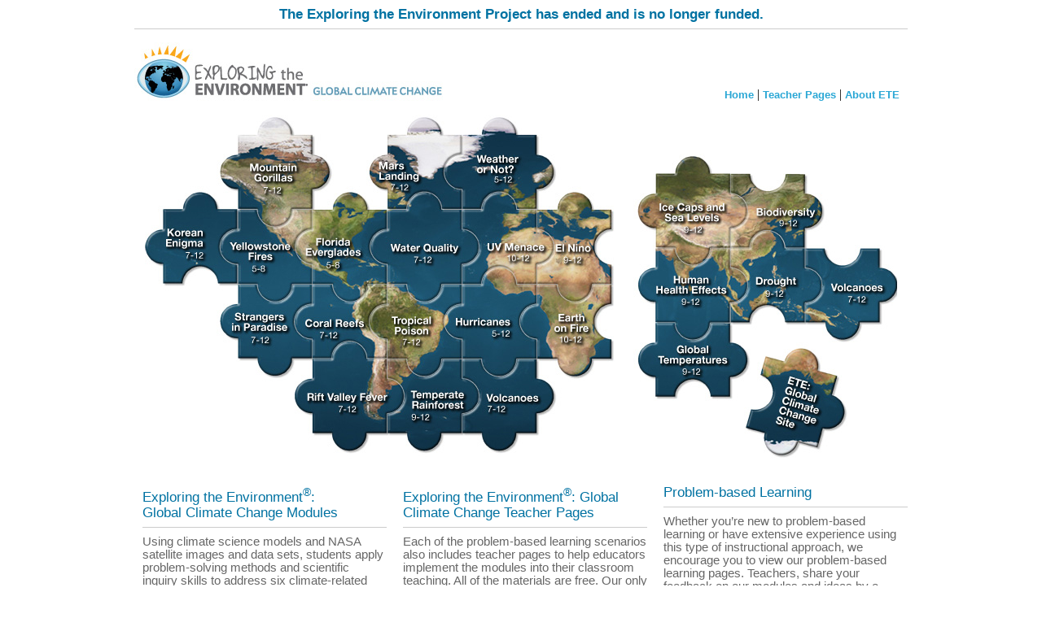

--- FILE ---
content_type: text/html
request_url: http://ete.cet.edu/modules/modules.html
body_size: 4417
content:
<html>
<head>
<title>Modules &amp; Activies Main Page</title>
<meta http-equiv="Content-Type" content="text/html; charset=iso-8859-1">
  <style type="text/css">
  /*css declarations*/
    h1 {
      font-family: "Trebuchet MS", Arial, Helvetica, sans-serif;
      font-size: 13pt;
      font-weight: normal;
	  color: #0072a2;
	  line-height: 110%;
	  padding-bottom: 8px;
	  border-bottom: 1pt solid #CCC;
       }
	h2 {
      font-family: "Source Sans Pro", Trebuchet MS, Arial, Helvetica, sans-serif;
      font-size: 11pt;
      font-weight: normal;
	  color: #666;
	  line-height: 110%;
	  margin-top: -3px;
       }  
	a {
      font-family: "Trebuchet MS", Arial, Helvetica, sans-serif;
      font-size: 10pt;
      font-weight: bold;
	  color: #0072a2;
       }   
	a:link {color:#2aa7d5; text-decoration: none;}      /* unvisited link */
	a:visited {color:#0093BF; text-decoration: none;}  /* visited link */
	a:hover {color:#ffa309; text-decoration: none;}  /* mouse over link */
	a:active {color:#0093BF; text-decoration: none;}  /* selected link */    
  h1 a {
      font-family: "Trebuchet MS", Arial, Helvetica, sans-serif;
      font-size: 13pt;
      font-weight: normal;
	  color: #0072a2;
	}
  </style>

</head>

<body bgcolor="#FFFFFF" link="#333399" vlink="#333366" alink="#006633">
  <div style="margin: 0px auto; text-align: center;">
    <div style="margin: 0px auto; width: 950px;">
      <h1><strong>The Exploring the Environment Project has ended and is no longer funded.</strong></h1>
      <p><img style="float: left;" src="../images/ETE-logo.jpg" />
        <span style="float: right; margin: 55px 10px 0px 0px;">
          <a href="http://dev.cet.edu/ete/modules/modules2.html">Home</a>
          | <a href="http://www.cotf.edu/ete/teacher/teacher.html">Teacher Pages</a>
          | <a href="http://ete.cet.edu/gcc/?/about_ete/">About ETE</a>
        </span></p>
    </div>
  </div>
  <div style="margin: 0px auto; width: 1024px; text-align: center;">
    <div align="center"><img style="margin: 0px auto; text-align: center;" src="puzzle72web.jpg" width="924" height="449" border="0" usemap="#Map" />
      <map style="margin: 0px auto; text-align: center;" name="Map" id="Map">
        <area shape="rect" coords="105,26,220,131" href="http://www.cotf.edu/ete/modules/mgorilla/mgorilla.html" target="_blank" alt="Mountain Gorillas" />
        <area shape="rect" coords="193,133,293,229" href="http://www.cotf.edu/ete/modules/everglades/FEmain.html" target="_blank" alt="Florida Everglades" />
        <area shape="rect" coords="404,134,495,224" href="http://www.cotf.edu/ete/modules/ozone/uvmenace.html" target="_blank" alt="UV Menace" />
        <area shape="rect" coords="390,20,496,132" href="http://www.cotf.edu/ete/modules/weathernot/weathernot.html" target="_blank" alt="Weather or Not?" />
        <area shape="rect" coords="496,110,575,227" href="http://www.cotf.edu/ete/modules/elnino/elnino.html" target="_blank" alt="El Nino" />
        <area shape="rect" coords="481,227,575,317" href="http://www.cotf.edu/ete/modules/carbon/earthfire.html" target="_blank" alt="Earth on Fire" />
        <area shape="rect" coords="603,68,719,180" href="http://ete.cet.edu/gcc/?/icecaps/" target="_blank" alt="Ice Caps and Sea Levels" />
        <area shape="rect" coords="720,80,833,179" href="http://dev.cet.edu/ete2/?/biodiversity/" target="_blank" alt="Biodiversity" />
        <area shape="rect" coords="723,179,823,272" href="http://ete.cet.edu/gcc/?/drought/" target="_blank" alt="Drought" />
        <area shape="rect" coords="604,180,724,274" href="http://ete.cet.edu/gcc/?/healtheffects/" target="_blank" alt="Human Health Effects" />
        <area shape="rect" coords="605,274,741,366" href="http://ete.cet.edu/gcc/?/globaltemp/" target="_blank" alt="Global Temperatures" />
        <area shape="rect" coords="741,302,860,438" href="http://ete.cet.edu/gcc/?/" target="_blank" alt="Exploring the Environment: Global Climate Change Modules " />
        <area shape="rect" coords="823,180,923,295" href="http://ete.cet.edu/gcc/?/volcanoes/" target="_blank" alt="Volcanoes" />
        <area shape="rect" coords="92,231,189,340" href="http://www.cotf.edu/ete/modules/activities/strange/situation.html" target="_blank" alt="Strangers in Paradise" />
        <area shape="rect" coords="190,231,291,316" href="http://www.cotf.edu/ete/modules/coralreef/CRmain.html" target="_blank" alt="Coral Reefs" />
        <area shape="rect" coords="294,134,403,225" href="http://www.cotf.edu/ete/modules/waterq3/WQintermpuzzle.html" target="_blank" alt="Water Quality" />
        <area shape="rect" coords="292,226,378,316" href="http://www.cotf.edu/ete/modules/troppois/troppois.html" target="_blank" alt="Tropical Poison" />
        <area shape="rect" coords="304,317,401,430" href="http://www.cotf.edu/ete/modules/temprain/temprain.html" target="_blank" alt="Temperate Rainforest" />
        <area shape="rect" coords="401,317,502,430" href="http://www.cotf.edu/ete/modules/volcanoes/volcano.html" target="_blank" alt="Volcanoes" />
        <area shape="rect" coords="379,225,481,316" href="http://www.cotf.edu/ete/modules/sevweath/sevweath.html" target="_blank" alt="Hurricanes" />
        <area shape="rect" coords="190,317,304,431" href="http://www.cotf.edu/ete/modules/rift/rift.html" target="_blank" alt="Rift Valley Fever" />
        <area shape="rect" coords="275,20,389,133" href="http://www.cotf.edu/ete/modules/activities/mars/situation.html" target="_blank" alt="Mars Landing" />
        <area shape="rect" coords="1,108,103,229" href="http://www.cotf.edu/ete/modules/korea/korea.html" target="_blank" alt="Korean Enigma" />
        <area shape="rect" coords="104,131,192,230" href="http://www.cotf.edu/ete/modules/yellowstone/YFmain.html" target="_blank" alt="Yellowstone Fires" />
      </map>
    </div>
  </div>
  <div style="margin: 0px auto; text-align: center;">
    <div style="margin: 10px auto; width: 950px; text-align: left;">
      <div style="width: 300px; float:left; padding: 0px 20px 10px 0px; margin-left: 10px;">
      <h1>Exploring the Environment<sup>&reg;</sup>: <br>
        Global Climate Change Modules</h1>
      <h2>Using climate science models and NASA satellite images and data sets, students apply problem-solving methods and scientific inquiry skills to address six climate-related scenarios.<br>
        <a href="http://ete.cet.edu/gcc/"><br>
        More <img src="circleArrow.png" alt="GO" width="18" height="18" vspace="2" align="absmiddle"></a> </h2>
      </div>
      <div style="width: 300px; float:left; padding: 0px 20px 10px 0px;">
      <h1>Exploring the Environment<sup>&reg;</sup>: 
        Global Climate Change Teacher Pages</h1>
      <h2>Each of the problem-based learning scenarios also includes teacher pages to help educators implement the modules into their classroom teaching.  
		All of the materials are free.  Our only request is that teachers register for the site to access the module-specific teacher pages and complete a post-event survey.</h2> 
      <a href="http://ete.cet.edu/gcc/?/teacherpageintro/">More <img src="circleArrow.png" alt="GO" width="18" height="18" vspace="2" align="absmiddle"></a> <a href="#"> Login <img src="circleArrow.png" alt="GO" width="18" height="18" vspace="2" align="absmiddle"></a></div>
      <div style="width: 300px; float:left;">
      <h1>Problem-based Learning</h1>
      <h2>Whether you&#8217;re new to problem-based learning or have extensive experience using this type of instructional approach, we encourage you to view our 
		problem-based learning pages.  Teachers, share your feedback on our modules and ideas by e-mailing <a href="mailto: ete-gcc@cet.edu">
		<span style="font-size: 11pt">ete-gcc@cet.edu</span></a>.<br>
        <br>
        <a href="http://ete.cet.edu/gcc/?/pbl_welcome/ ">More <img src="circleArrow.png" alt="GO" width="18" height="18" vspace="2" align="absmiddle"></a></h2>
      </div>
      <div style="width: 300px; float:left; clear: both; padding: 0px 20px 10px 0px; margin-left: 10px;">
      <h1>Exploring the Environment<sup>&reg;</sup>:<br>
Legacy Modules</h1>
      <h2>The Exploring the Environment legacy modules include four variations on problem-based learning&#8212;activities, basic, comprehensive, and advanced.  The 
		award-winning modules have been used by teachers for many years.  We continue to offer them because the basic premise behind the module scenarios and tasks continue to attract teacher interest.<br>
        <br>
        <a href="http://www.cotf.edu/ete/modules/k4/k4modules.html">More <img src="circleArrow.png" alt="GO" width="18" height="18" vspace="2" align="absmiddle"></a></h2>
      </div>
       <div style="width: 300px; float:left;  padding: 0px 20px 10px 0px; margin-left: 0px;">
      <h1>Earth Science Explorer</h1>
      <h2>Scientists are explorers. Earth Science 
		Explorer helps your students become explorers too. The Earth Science Explorer has two floors. The Earth floor presents Earth science fundamentals such as cycles, spheres, and geologic time. The Dinosaur floor examines dinosaur extinction and some of the hypotheses that might explain it. The Teacher's Lounge gives educators an overview of the topics and activities available and how they can use these with young Earth science explorers.<br>
        <br>
        <a href="http://www.cotf.edu/ete/modules/msese/explorer.html">More <img src="circleArrow.png" alt="GO" width="18" height="18" vspace="2" align="absmiddle"></a></h2>
      </div>
          <div style="width: 300px; float:left;">
      <h1>Discuss on NASA<em>Talk</em></h1>
      <h2>Problem-based learning is designed to stimulate discussion within classes, among teachers, with scientists, and across communities.  Please comment on our blog postings and contact <a href="mailto: nasatalk@cet.edu">
		<span style="font-size: 11pt">nasatalk@cet.edu</span></a> if you would like to post a guest blog on the NASA<em>Talk</em> Exploring 
		the Environment: Global Climate Change collaborative.<br>
        <br>
        <a href="http://www.nasatalk.com/collaboratives/science/ete-global-climate-change.html">More <img src="circleArrow.png" alt="GO" width="18" height="18" vspace="2" align="absmiddle"></a></h2>
      </div>
      <div style="width: 300px; clear: both; padding: 0px 20px 10px 0px; margin-left: 10px;">
      <h1>K-4 Earth Science Modules</h1>
      <h2>The K-4 Earth Science modules are organized into four areas: Biomes; Weather, Seasons, and Climate; Remote Sensing; and Earth System.<br>
        <br>
<a href="http://www.cotf.edu/ete/modules/k4/k4modules.html">More <img src="circleArrow.png" alt="GO" width="18" height="18" vspace="2" align="absmiddle"></a></h2>
      </div>
      <div style="margin: 0px auto; text-align: center; clear: both;">
      <span style="float: right; margin: 0px 10px 0px 0px;">
        <a href="http://www.cet.edu/">CET</a>
        | <a href="http://ete.cet.edu/gcc/?/">ETE-GCC</a>
        | <a href="http://www.cotf.edu/ete/aboutus/AUawards.html">ETE Awards</a>
      </span>
      <img style="float: center;" src="puzzleline.png" />   
   </div>
        <div style="margin: 0px auto; text-align: center; clear: both;">
      <p align="center">
	<span style="color: rgb(0, 0, 0); font-family: Arial; font-size: 11px; font-style: normal; font-variant: normal; font-weight: normal; letter-spacing: normal; line-height: normal; orphans: 2; text-align: center; text-indent: 0px; text-transform: none; white-space: normal; widows: 2; word-spacing: 0px; -webkit-text-size-adjust: auto; -webkit-text-stroke-width: 0px; display: inline !important; float: none; background-color: rgb(255, 255, 255)">
	© 1999 - 2012 by<span class="Apple-converted-space">&nbsp;</span></span><a target="_blank" style="font-family: Arial; color: rgb(97, 156, 183); text-decoration: none; font-size: 11px; font-style: normal; font-variant: normal; font-weight: normal; letter-spacing: normal; line-height: normal; orphans: 2; text-align: center; text-indent: 0px; text-transform: none; white-space: normal; widows: 2; word-spacing: 0px; -webkit-text-size-adjust: auto; -webkit-text-stroke-width: 0px; background-color: rgb(255, 255, 255)" href="http://www.wju.edu/">Wheeling 
	Jesuit University</a><span style="color: rgb(0, 0, 0); font-family: Arial; font-size: 11px; font-style: normal; font-variant: normal; font-weight: normal; letter-spacing: normal; line-height: normal; orphans: 2; text-align: center; text-indent: 0px; text-transform: none; white-space: normal; widows: 2; word-spacing: 0px; -webkit-text-size-adjust: auto; -webkit-text-stroke-width: 0px; display: inline !important; float: none; background-color: rgb(255, 255, 255)"><span class="Apple-converted-space">&nbsp;</span>/<span class="Apple-converted-space">&nbsp;</span></span><a target="_blank" style="font-family: Arial; color: rgb(97, 156, 183); text-decoration: none; font-size: 11px; font-style: normal; font-variant: normal; font-weight: normal; letter-spacing: normal; line-height: normal; orphans: 2; text-align: center; text-indent: 0px; text-transform: none; white-space: normal; widows: 2; word-spacing: 0px; -webkit-text-size-adjust: auto; -webkit-text-stroke-width: 0px; background-color: rgb(255, 255, 255)" href="http://www.cet.edu/">Center 
	for Educational Technologies<sup style="font-family: Arial; color: rgb(0, 0, 0); font-style: normal; font-variant: normal; font-weight: normal; letter-spacing: normal; line-height: normal; orphans: 2; text-align: center; text-indent: 0px; text-transform: none; white-space: normal; widows: 2; word-spacing: 0px; -webkit-text-size-adjust: auto; -webkit-text-stroke-width: 0px; background-color: rgb(255, 255, 255)">®</sup></a><span style="color: rgb(0, 0, 0); font-family: Arial; font-size: 11px; font-style: normal; font-variant: normal; font-weight: normal; letter-spacing: normal; line-height: normal; orphans: 2; text-align: center; text-indent: 0px; text-transform: none; white-space: normal; widows: 2; word-spacing: 0px; -webkit-text-size-adjust: auto; -webkit-text-stroke-width: 0px; display: inline !important; float: none; background-color: rgb(255, 255, 255)">. 
	316 Washington Ave., Wheeling, WV 26003-6243. All rights reserved.<span class="Apple-converted-space">&nbsp;</span></span><a target="_blank" style="font-family: Arial; color: rgb(97, 156, 183); text-decoration: none; font-size: 11px; font-style: normal; font-variant: normal; font-weight: normal; letter-spacing: normal; line-height: normal; orphans: 2; text-align: center; text-indent: 0px; text-transform: none; white-space: normal; widows: 2; word-spacing: 0px; -webkit-text-size-adjust: auto; -webkit-text-stroke-width: 0px; background-color: rgb(255, 255, 255)" href="http://www.cet.edu/?cat=about_us&page=37">Privacy 
	Policy</a><span style="color: rgb(0, 0, 0); font-family: Arial; font-size: 11px; font-style: normal; font-variant: normal; font-weight: normal; letter-spacing: normal; line-height: normal; orphans: 2; text-align: center; text-indent: 0px; text-transform: none; white-space: normal; widows: 2; word-spacing: 0px; -webkit-text-size-adjust: auto; -webkit-text-stroke-width: 0px; display: inline !important; float: none; background-color: rgb(255, 255, 255)"><span class="Apple-converted-space">&nbsp;</span>and<span class="Apple-converted-space">&nbsp;</span></span><a target="_blank" style="font-family: Arial; color: rgb(97, 156, 183); text-decoration: none; font-size: 11px; font-style: normal; font-variant: normal; font-weight: normal; letter-spacing: normal; line-height: normal; orphans: 2; text-align: center; text-indent: 0px; text-transform: none; white-space: normal; widows: 2; word-spacing: 0px; -webkit-text-size-adjust: auto; -webkit-text-stroke-width: 0px; background-color: rgb(255, 255, 255)" href="http://www.cet.edu/?cat=about_us&page=36">Terms 
	of Use</a><span style="color: rgb(0, 0, 0); font-family: Arial; font-size: 11px; font-style: normal; font-variant: normal; font-weight: normal; letter-spacing: normal; line-height: normal; orphans: 2; text-align: center; text-indent: 0px; text-transform: none; white-space: normal; widows: 2; word-spacing: 0px; -webkit-text-size-adjust: auto; -webkit-text-stroke-width: 0px; display: inline !important; float: none; background-color: rgb(255, 255, 255)">.</span></p>
   </div>
    </div>
  </div>
</body>
</html>